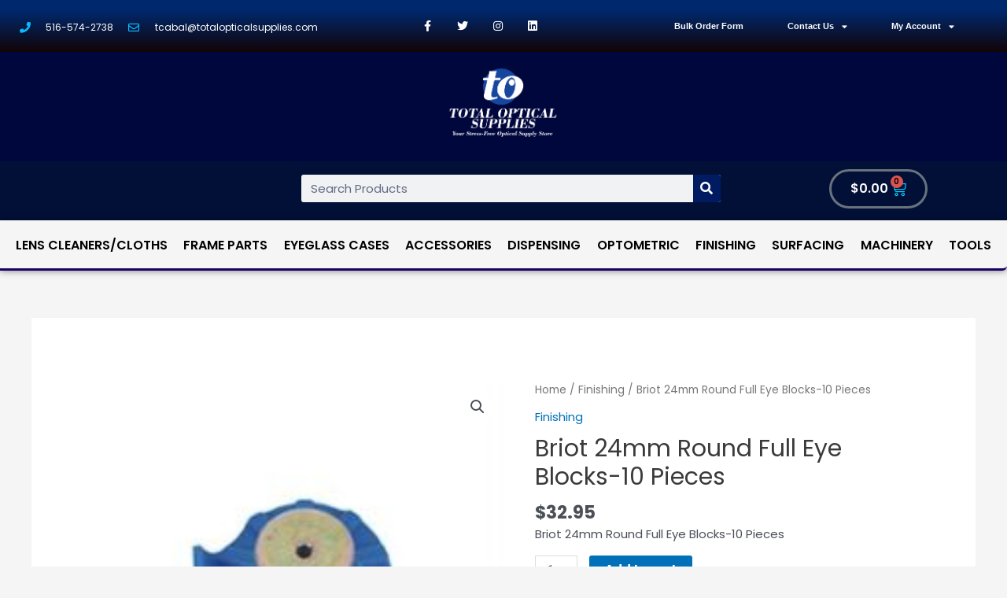

--- FILE ---
content_type: text/css
request_url: https://totalopticalsupplies.com/wp-content/uploads/elementor/css/post-97.css?ver=1680620923
body_size: 2604
content:
.elementor-97 .elementor-element.elementor-element-7b39b0e > .elementor-container{max-width:1280px;}.elementor-97 .elementor-element.elementor-element-7b39b0e > .elementor-container > .elementor-row > .elementor-column > .elementor-column-wrap > .elementor-widget-wrap{align-content:center;align-items:center;}.elementor-97 .elementor-element.elementor-element-7b39b0e:not(.elementor-motion-effects-element-type-background), .elementor-97 .elementor-element.elementor-element-7b39b0e > .elementor-motion-effects-container > .elementor-motion-effects-layer{background-color:transparent;background-image:linear-gradient(180deg, #00286C 21%, #120407 100%);}.elementor-97 .elementor-element.elementor-element-7b39b0e{transition:background 0.3s, border 0.3s, border-radius 0.3s, box-shadow 0.3s;}.elementor-97 .elementor-element.elementor-element-7b39b0e > .elementor-background-overlay{transition:background 0.3s, border-radius 0.3s, opacity 0.3s;}.elementor-97 .elementor-element.elementor-element-4f99c6bf .elementor-icon-list-items:not(.elementor-inline-items) .elementor-icon-list-item:not(:last-child){padding-bottom:calc(17px/2);}.elementor-97 .elementor-element.elementor-element-4f99c6bf .elementor-icon-list-items:not(.elementor-inline-items) .elementor-icon-list-item:not(:first-child){margin-top:calc(17px/2);}.elementor-97 .elementor-element.elementor-element-4f99c6bf .elementor-icon-list-items.elementor-inline-items .elementor-icon-list-item{margin-right:calc(17px/2);margin-left:calc(17px/2);}.elementor-97 .elementor-element.elementor-element-4f99c6bf .elementor-icon-list-items.elementor-inline-items{margin-right:calc(-17px/2);margin-left:calc(-17px/2);}body.rtl .elementor-97 .elementor-element.elementor-element-4f99c6bf .elementor-icon-list-items.elementor-inline-items .elementor-icon-list-item:after{left:calc(-17px/2);}body:not(.rtl) .elementor-97 .elementor-element.elementor-element-4f99c6bf .elementor-icon-list-items.elementor-inline-items .elementor-icon-list-item:after{right:calc(-17px/2);}.elementor-97 .elementor-element.elementor-element-4f99c6bf .elementor-icon-list-icon i{color:#06BEFF;transition:color 0.3s;}.elementor-97 .elementor-element.elementor-element-4f99c6bf .elementor-icon-list-icon svg{fill:#06BEFF;transition:fill 0.3s;}.elementor-97 .elementor-element.elementor-element-4f99c6bf{--e-icon-list-icon-size:14px;--icon-vertical-offset:0px;}.elementor-97 .elementor-element.elementor-element-4f99c6bf .elementor-icon-list-icon{padding-right:13px;}.elementor-97 .elementor-element.elementor-element-4f99c6bf .elementor-icon-list-item > .elementor-icon-list-text, .elementor-97 .elementor-element.elementor-element-4f99c6bf .elementor-icon-list-item > a{font-size:12px;}.elementor-97 .elementor-element.elementor-element-4f99c6bf .elementor-icon-list-text{color:#ffffff;transition:color 0.3s;}.elementor-97 .elementor-element.elementor-element-4f99c6bf > .elementor-widget-container{padding:12px 7px 8px 7px;}.elementor-97 .elementor-element.elementor-element-132c412c{--grid-template-columns:repeat(0, auto);--icon-size:14px;--grid-column-gap:0px;--grid-row-gap:0px;}.elementor-97 .elementor-element.elementor-element-132c412c .elementor-widget-container{text-align:center;}.elementor-97 .elementor-element.elementor-element-132c412c .elementor-social-icon{background-color:rgba(0,0,0,0);--icon-padding:1.1em;}.elementor-97 .elementor-element.elementor-element-132c412c .elementor-social-icon i{color:#ffffff;}.elementor-97 .elementor-element.elementor-element-132c412c .elementor-social-icon svg{fill:#ffffff;}.elementor-97 .elementor-element.elementor-element-132c412c .elementor-social-icon:hover{background-color:#2ABFFB;}.elementor-97 .elementor-element.elementor-element-03d98e2 > .elementor-element-populated{transition:background 0.3s, border 0.3s, border-radius 0.3s, box-shadow 0.3s;}.elementor-97 .elementor-element.elementor-element-03d98e2 > .elementor-element-populated > .elementor-background-overlay{transition:background 0.3s, border-radius 0.3s, opacity 0.3s;}.elementor-97 .elementor-element.elementor-element-832ddc6 .elementor-menu-toggle{margin:0 auto;}.elementor-97 .elementor-element.elementor-element-832ddc6 .elementor-nav-menu .elementor-item{font-family:"Helvetica", Sans-serif;font-size:11px;font-weight:600;}.elementor-97 .elementor-element.elementor-element-832ddc6 .elementor-nav-menu--main .elementor-item{color:#FFFFFF;fill:#FFFFFF;padding-left:28px;padding-right:28px;}.elementor-97 .elementor-element.elementor-element-832ddc6 .elementor-nav-menu--main .elementor-item:hover,
					.elementor-97 .elementor-element.elementor-element-832ddc6 .elementor-nav-menu--main .elementor-item.elementor-item-active,
					.elementor-97 .elementor-element.elementor-element-832ddc6 .elementor-nav-menu--main .elementor-item.highlighted,
					.elementor-97 .elementor-element.elementor-element-832ddc6 .elementor-nav-menu--main .elementor-item:focus{color:#61A9F8;fill:#61A9F8;}.elementor-97 .elementor-element.elementor-element-832ddc6 .elementor-nav-menu--main:not(.e--pointer-framed) .elementor-item:before,
					.elementor-97 .elementor-element.elementor-element-832ddc6 .elementor-nav-menu--main:not(.e--pointer-framed) .elementor-item:after{background-color:#186CC9;}.elementor-97 .elementor-element.elementor-element-832ddc6 .e--pointer-framed .elementor-item:before,
					.elementor-97 .elementor-element.elementor-element-832ddc6 .e--pointer-framed .elementor-item:after{border-color:#186CC9;}.elementor-97 .elementor-element.elementor-element-832ddc6 .elementor-nav-menu--main .elementor-item.elementor-item-active{color:#61A9F8;}.elementor-97 .elementor-element.elementor-element-832ddc6 .elementor-nav-menu--dropdown a, .elementor-97 .elementor-element.elementor-element-832ddc6 .elementor-menu-toggle{color:#61A9F8;}.elementor-97 .elementor-element.elementor-element-832ddc6 .elementor-nav-menu--dropdown a:hover,
					.elementor-97 .elementor-element.elementor-element-832ddc6 .elementor-nav-menu--dropdown a.elementor-item-active,
					.elementor-97 .elementor-element.elementor-element-832ddc6 .elementor-nav-menu--dropdown a.highlighted,
					.elementor-97 .elementor-element.elementor-element-832ddc6 .elementor-menu-toggle:hover{color:#FFFFFF;}.elementor-97 .elementor-element.elementor-element-832ddc6 .elementor-nav-menu--dropdown .elementor-item, .elementor-97 .elementor-element.elementor-element-832ddc6 .elementor-nav-menu--dropdown  .elementor-sub-item{font-family:"Helvetica", Sans-serif;font-weight:500;}.elementor-97 .elementor-element.elementor-element-1b23cce > .elementor-container{max-width:523px;}.elementor-97 .elementor-element.elementor-element-1b23cce:not(.elementor-motion-effects-element-type-background), .elementor-97 .elementor-element.elementor-element-1b23cce > .elementor-motion-effects-container > .elementor-motion-effects-layer{background-color:#00073C;}.elementor-97 .elementor-element.elementor-element-1b23cce{transition:background 0.3s, border 0.3s, border-radius 0.3s, box-shadow 0.3s;}.elementor-97 .elementor-element.elementor-element-1b23cce > .elementor-background-overlay{transition:background 0.3s, border-radius 0.3s, opacity 0.3s;}.elementor-97 .elementor-element.elementor-element-ed48457 > .elementor-element-populated{transition:background 0.3s, border 0.3s, border-radius 0.3s, box-shadow 0.3s;}.elementor-97 .elementor-element.elementor-element-ed48457 > .elementor-element-populated > .elementor-background-overlay{transition:background 0.3s, border-radius 0.3s, opacity 0.3s;}.elementor-97 .elementor-element.elementor-element-6d7410e:not(.elementor-motion-effects-element-type-background), .elementor-97 .elementor-element.elementor-element-6d7410e > .elementor-motion-effects-container > .elementor-motion-effects-layer{background-color:#021038;}.elementor-97 .elementor-element.elementor-element-6d7410e{transition:background 0.3s, border 0.3s, border-radius 0.3s, box-shadow 0.3s;padding:0px 0px 5px 0px;}.elementor-97 .elementor-element.elementor-element-6d7410e > .elementor-background-overlay{transition:background 0.3s, border-radius 0.3s, opacity 0.3s;}.elementor-bc-flex-widget .elementor-97 .elementor-element.elementor-element-7c061c0.elementor-column .elementor-column-wrap{align-items:center;}.elementor-97 .elementor-element.elementor-element-7c061c0.elementor-column.elementor-element[data-element_type="column"] > .elementor-column-wrap.elementor-element-populated > .elementor-widget-wrap{align-content:center;align-items:center;}.elementor-97 .elementor-element.elementor-element-7c061c0.elementor-column > .elementor-column-wrap > .elementor-widget-wrap{justify-content:center;}.elementor-97 .elementor-element.elementor-element-7c061c0 > .elementor-column-wrap > .elementor-widget-wrap > .elementor-widget:not(.elementor-widget__width-auto):not(.elementor-widget__width-initial):not(:last-child):not(.elementor-absolute){margin-bottom:1px;}.elementor-97 .elementor-element.elementor-element-7c061c0 > .elementor-element-populated{margin:0px 16px 0px 91px;--e-column-margin-right:16px;--e-column-margin-left:91px;}.elementor-97 .elementor-element.elementor-element-7c061c0 > .elementor-element-populated > .elementor-widget-wrap{padding:4px 4px 4px 4px;}.elementor-97 .elementor-element.elementor-element-238c95c .elementor-search-form__container{min-height:35px;}.elementor-97 .elementor-element.elementor-element-238c95c .elementor-search-form__submit{min-width:35px;background-color:#011B62;}body:not(.rtl) .elementor-97 .elementor-element.elementor-element-238c95c .elementor-search-form__icon{padding-left:calc(35px / 3);}body.rtl .elementor-97 .elementor-element.elementor-element-238c95c .elementor-search-form__icon{padding-right:calc(35px / 3);}.elementor-97 .elementor-element.elementor-element-238c95c .elementor-search-form__input, .elementor-97 .elementor-element.elementor-element-238c95c.elementor-search-form--button-type-text .elementor-search-form__submit{padding-left:calc(35px / 3);padding-right:calc(35px / 3);}.elementor-97 .elementor-element.elementor-element-238c95c .elementor-search-form__input,
					.elementor-97 .elementor-element.elementor-element-238c95c .elementor-search-form__icon,
					.elementor-97 .elementor-element.elementor-element-238c95c .elementor-lightbox .dialog-lightbox-close-button,
					.elementor-97 .elementor-element.elementor-element-238c95c .elementor-lightbox .dialog-lightbox-close-button:hover,
					.elementor-97 .elementor-element.elementor-element-238c95c.elementor-search-form--skin-full_screen input[type="search"].elementor-search-form__input{color:#01113C;fill:#01113C;}.elementor-97 .elementor-element.elementor-element-238c95c:not(.elementor-search-form--skin-full_screen) .elementor-search-form__container{border-radius:3px;}.elementor-97 .elementor-element.elementor-element-238c95c.elementor-search-form--skin-full_screen input[type="search"].elementor-search-form__input{border-radius:3px;}.elementor-97 .elementor-element.elementor-element-238c95c > .elementor-widget-container{margin:-2px 75px -2px 206px;padding:12px 12px 12px 12px;}.elementor-bc-flex-widget .elementor-97 .elementor-element.elementor-element-535207d.elementor-column .elementor-column-wrap{align-items:center;}.elementor-97 .elementor-element.elementor-element-535207d.elementor-column.elementor-element[data-element_type="column"] > .elementor-column-wrap.elementor-element-populated > .elementor-widget-wrap{align-content:center;align-items:center;}.elementor-97 .elementor-element.elementor-element-535207d.elementor-column > .elementor-column-wrap > .elementor-widget-wrap{justify-content:center;}.elementor-97 .elementor-element.elementor-element-e70f1c9{--main-alignment:center;--divider-style:solid;--subtotal-divider-style:solid;--elementor-remove-from-cart-button:none;--remove-from-cart-button:block;--toggle-button-text-color:#FBFBFB;--toggle-button-icon-color:#00D0FF;--toggle-button-hover-text-color:#00CAFF;--toggle-button-icon-hover-color:#00CAFF;--toggle-button-border-width:3px;--toggle-button-border-radius:34px;--toggle-icon-size:20px;--items-indicator-text-color:#000000;--cart-border-style:none;--menu-cart-subtotal-color:#000000;--product-price-color:#000000;--divider-color:#000354;--subtotal-divider-color:#000354;--divider-width:1px;--subtotal-divider-top-width:1px;--subtotal-divider-right-width:1px;--subtotal-divider-bottom-width:1px;--subtotal-divider-left-width:1px;--cart-footer-layout:1fr 1fr;--products-max-height-sidecart:calc(100vh - 240px);--products-max-height-minicart:calc(100vh - 385px);--space-between-buttons:0px;--view-cart-button-text-color:#FFFFFF;--view-cart-button-background-color:#060059;--checkout-button-text-color:#FFFFFF;--checkout-button-background-color:#060059;}.elementor-97 .elementor-element.elementor-element-e70f1c9 .elementor-menu-cart__toggle .elementor-button{font-family:"Poppins", Sans-serif;font-size:16px;font-weight:600;}body:not(.rtl) .elementor-97 .elementor-element.elementor-element-e70f1c9 .elementor-menu-cart__toggle .elementor-button-text{margin-right:3px;}body.rtl .elementor-97 .elementor-element.elementor-element-e70f1c9 .elementor-menu-cart__toggle .elementor-button-text{margin-left:3px;}.elementor-97 .elementor-element.elementor-element-e70f1c9 .elementor-menu-cart__subtotal{font-family:"Poppins", Sans-serif;font-size:13px;font-weight:500;line-height:1em;}.elementor-97 .elementor-element.elementor-element-e70f1c9 .widget_shopping_cart_content{--subtotal-divider-left-width:0;--subtotal-divider-right-width:0;}.elementor-97 .elementor-element.elementor-element-e70f1c9 .elementor-menu-cart__product-name a{font-family:"Poppins", Sans-serif;font-size:12px;font-weight:400;color:#000000;}.elementor-97 .elementor-element.elementor-element-e70f1c9 .elementor-menu-cart__product-price{font-family:"Poppins", Sans-serif;font-size:12px;font-weight:500;}.elementor-97 .elementor-element.elementor-element-e70f1c9 .elementor-menu-cart__footer-buttons .elementor-button{font-family:"Poppins", Sans-serif;font-size:12px;font-weight:700;}.elementor-97 .elementor-element.elementor-element-15f573d > .elementor-container{max-width:1280px;}.elementor-97 .elementor-element.elementor-element-15f573d > .elementor-container > .elementor-row > .elementor-column > .elementor-column-wrap > .elementor-widget-wrap{align-content:flex-start;align-items:flex-start;}.elementor-97 .elementor-element.elementor-element-15f573d{overflow:hidden;border-style:solid;border-width:0px 0px 3px 0px;border-color:#190065;box-shadow:0px 0px 10px 0px rgba(0,0,0,0.5);transition:background 0.3s, border 0.3s, border-radius 0.3s, box-shadow 0.3s;}.elementor-97 .elementor-element.elementor-element-15f573d:not(.elementor-motion-effects-element-type-background), .elementor-97 .elementor-element.elementor-element-15f573d > .elementor-motion-effects-container > .elementor-motion-effects-layer{background-color:transparent;background-image:linear-gradient(180deg, #02103800 0%, #000F3800 100%);}.elementor-97 .elementor-element.elementor-element-15f573d, .elementor-97 .elementor-element.elementor-element-15f573d > .elementor-background-overlay{border-radius:0px 0px 6px 0px;}.elementor-97 .elementor-element.elementor-element-15f573d > .elementor-background-overlay{transition:background 0.3s, border-radius 0.3s, opacity 0.3s;}.elementor-97 .elementor-element.elementor-element-9d35b72 .elementor-menu-toggle{margin:0 auto;background-color:#FFFFFF;}.elementor-97 .elementor-element.elementor-element-9d35b72 .elementor-nav-menu .elementor-item{font-family:"Poppins", Sans-serif;font-size:16px;font-weight:600;text-transform:uppercase;line-height:0.1em;letter-spacing:0px;}.elementor-97 .elementor-element.elementor-element-9d35b72 .elementor-nav-menu--main .elementor-item{color:#000000;fill:#000000;padding-left:8px;padding-right:8px;padding-top:18px;padding-bottom:18px;}.elementor-97 .elementor-element.elementor-element-9d35b72 .elementor-nav-menu--main .elementor-item:hover,
					.elementor-97 .elementor-element.elementor-element-9d35b72 .elementor-nav-menu--main .elementor-item.elementor-item-active,
					.elementor-97 .elementor-element.elementor-element-9d35b72 .elementor-nav-menu--main .elementor-item.highlighted,
					.elementor-97 .elementor-element.elementor-element-9d35b72 .elementor-nav-menu--main .elementor-item:focus{color:#01B0FF;fill:#01B0FF;}.elementor-97 .elementor-element.elementor-element-9d35b72 .elementor-nav-menu--main .elementor-item.elementor-item-active{color:#000000;}.elementor-97 .elementor-element.elementor-element-9d35b72{--e-nav-menu-horizontal-menu-item-margin:calc( 0px / 2 );--nav-menu-icon-size:15px;}.elementor-97 .elementor-element.elementor-element-9d35b72 .elementor-nav-menu--main:not(.elementor-nav-menu--layout-horizontal) .elementor-nav-menu > li:not(:last-child){margin-bottom:0px;}.elementor-97 .elementor-element.elementor-element-9d35b72 .elementor-nav-menu--dropdown a, .elementor-97 .elementor-element.elementor-element-9d35b72 .elementor-menu-toggle{color:#000000;}.elementor-97 .elementor-element.elementor-element-9d35b72 .elementor-nav-menu--dropdown{background-color:#FFFFFF;}.elementor-97 .elementor-element.elementor-element-9d35b72 .elementor-nav-menu--dropdown a:hover,
					.elementor-97 .elementor-element.elementor-element-9d35b72 .elementor-nav-menu--dropdown a.elementor-item-active,
					.elementor-97 .elementor-element.elementor-element-9d35b72 .elementor-nav-menu--dropdown a.highlighted,
					.elementor-97 .elementor-element.elementor-element-9d35b72 .elementor-menu-toggle:hover{color:#120059;}.elementor-97 .elementor-element.elementor-element-9d35b72 .elementor-nav-menu--dropdown .elementor-item, .elementor-97 .elementor-element.elementor-element-9d35b72 .elementor-nav-menu--dropdown  .elementor-sub-item{font-family:"Roboto", Sans-serif;font-size:8px;font-weight:500;letter-spacing:-4.8px;}.elementor-97 .elementor-element.elementor-element-9d35b72 .elementor-nav-menu--dropdown a{padding-left:0px;padding-right:0px;padding-top:0px;padding-bottom:0px;}.elementor-97 .elementor-element.elementor-element-9d35b72 .elementor-nav-menu--main > .elementor-nav-menu > li > .elementor-nav-menu--dropdown, .elementor-97 .elementor-element.elementor-element-9d35b72 .elementor-nav-menu__container.elementor-nav-menu--dropdown{margin-top:19px !important;}.elementor-97 .elementor-element.elementor-element-9d35b72 div.elementor-menu-toggle{color:#0A013F;}.elementor-97 .elementor-element.elementor-element-9d35b72 div.elementor-menu-toggle svg{fill:#0A013F;}.elementor-97 .elementor-element.elementor-element-9d35b72 div.elementor-menu-toggle:hover{color:#00AFFF;}.elementor-97 .elementor-element.elementor-element-9d35b72 div.elementor-menu-toggle:hover svg{fill:#00AFFF;}.elementor-97 .elementor-element.elementor-element-9d35b72 > .elementor-widget-container{padding:3px 0px 1px 0px;}@media(max-width:1024px){.elementor-97 .elementor-element.elementor-element-132c412c .elementor-social-icon{--icon-padding:0.9em;}.elementor-97 .elementor-element.elementor-element-832ddc6 .elementor-nav-menu .elementor-item{font-size:14px;}.elementor-97 .elementor-element.elementor-element-832ddc6 .e--pointer-framed .elementor-item:before{border-width:0px;}.elementor-97 .elementor-element.elementor-element-832ddc6 .e--pointer-framed.e--animation-draw .elementor-item:before{border-width:0 0 0px 0px;}.elementor-97 .elementor-element.elementor-element-832ddc6 .e--pointer-framed.e--animation-draw .elementor-item:after{border-width:0px 0px 0 0;}.elementor-97 .elementor-element.elementor-element-832ddc6 .e--pointer-framed.e--animation-corners .elementor-item:before{border-width:0px 0 0 0px;}.elementor-97 .elementor-element.elementor-element-832ddc6 .e--pointer-framed.e--animation-corners .elementor-item:after{border-width:0 0px 0px 0;}.elementor-97 .elementor-element.elementor-element-832ddc6 .e--pointer-underline .elementor-item:after,
					 .elementor-97 .elementor-element.elementor-element-832ddc6 .e--pointer-overline .elementor-item:before,
					 .elementor-97 .elementor-element.elementor-element-832ddc6 .e--pointer-double-line .elementor-item:before,
					 .elementor-97 .elementor-element.elementor-element-832ddc6 .e--pointer-double-line .elementor-item:after{height:0px;}.elementor-97 .elementor-element.elementor-element-832ddc6 .elementor-nav-menu--main .elementor-item{padding-left:0px;padding-right:0px;padding-top:0px;padding-bottom:0px;}.elementor-97 .elementor-element.elementor-element-832ddc6 .elementor-nav-menu--dropdown .elementor-item, .elementor-97 .elementor-element.elementor-element-832ddc6 .elementor-nav-menu--dropdown  .elementor-sub-item{font-size:12px;}.elementor-97 .elementor-element.elementor-element-9d35b72 .elementor-nav-menu--dropdown a{padding-left:0px;padding-right:0px;}.elementor-97 .elementor-element.elementor-element-9d35b72{--nav-menu-icon-size:49px;}.elementor-97 .elementor-element.elementor-element-9d35b72 > .elementor-widget-container{padding:-1px 1px 0px 0px;}}@media(max-width:767px){.elementor-97 .elementor-element.elementor-element-61d2e71f{width:100%;}.elementor-97 .elementor-element.elementor-element-4f99c6bf .elementor-icon-list-items:not(.elementor-inline-items) .elementor-icon-list-item:not(:last-child){padding-bottom:calc(20px/2);}.elementor-97 .elementor-element.elementor-element-4f99c6bf .elementor-icon-list-items:not(.elementor-inline-items) .elementor-icon-list-item:not(:first-child){margin-top:calc(20px/2);}.elementor-97 .elementor-element.elementor-element-4f99c6bf .elementor-icon-list-items.elementor-inline-items .elementor-icon-list-item{margin-right:calc(20px/2);margin-left:calc(20px/2);}.elementor-97 .elementor-element.elementor-element-4f99c6bf .elementor-icon-list-items.elementor-inline-items{margin-right:calc(-20px/2);margin-left:calc(-20px/2);}body.rtl .elementor-97 .elementor-element.elementor-element-4f99c6bf .elementor-icon-list-items.elementor-inline-items .elementor-icon-list-item:after{left:calc(-20px/2);}body:not(.rtl) .elementor-97 .elementor-element.elementor-element-4f99c6bf .elementor-icon-list-items.elementor-inline-items .elementor-icon-list-item:after{right:calc(-20px/2);}.elementor-97 .elementor-element.elementor-element-4f99c6bf .elementor-icon-list-item > .elementor-icon-list-text, .elementor-97 .elementor-element.elementor-element-4f99c6bf .elementor-icon-list-item > a{line-height:1.9em;}.elementor-97 .elementor-element.elementor-element-37706b56{width:100%;}.elementor-bc-flex-widget .elementor-97 .elementor-element.elementor-element-37706b56.elementor-column .elementor-column-wrap{align-items:center;}.elementor-97 .elementor-element.elementor-element-37706b56.elementor-column.elementor-element[data-element_type="column"] > .elementor-column-wrap.elementor-element-populated > .elementor-widget-wrap{align-content:center;align-items:center;}.elementor-97 .elementor-element.elementor-element-37706b56.elementor-column > .elementor-column-wrap > .elementor-widget-wrap{justify-content:center;}.elementor-97 .elementor-element.elementor-element-37706b56 > .elementor-element-populated{margin:0px 0px 0px 0px;--e-column-margin-right:0px;--e-column-margin-left:0px;}.elementor-97 .elementor-element.elementor-element-132c412c{--grid-template-columns:repeat(4, auto);}.elementor-97 .elementor-element.elementor-element-132c412c .elementor-widget-container{text-align:center;}.elementor-97 .elementor-element.elementor-element-03d98e2{width:36%;}.elementor-97 .elementor-element.elementor-element-ed48457{width:85%;z-index:0;}.elementor-97 .elementor-element.elementor-element-ed48457 > .elementor-column-wrap > .elementor-widget-wrap > .elementor-widget:not(.elementor-widget__width-auto):not(.elementor-widget__width-initial):not(:last-child):not(.elementor-absolute){margin-bottom:2px;}.elementor-97 .elementor-element.elementor-element-ed48457 > .elementor-element-populated{margin:1px 1px 1px 1px;--e-column-margin-right:1px;--e-column-margin-left:1px;}.elementor-97 .elementor-element.elementor-element-ed48457 > .elementor-element-populated > .elementor-widget-wrap{padding:0px 2px 0px 52px;}.elementor-97 .elementor-element.elementor-element-238c95c > .elementor-widget-container{margin:-49px -2px -7px -69px;padding:-9px 21px 0px 14px;}.elementor-97 .elementor-element.elementor-element-e70f1c9 > .elementor-widget-container{margin:0px 9px 0px 0px;padding:2px 5px 2px -8px;}.elementor-97 .elementor-element.elementor-element-67f469a{width:100%;}.elementor-bc-flex-widget .elementor-97 .elementor-element.elementor-element-67f469a.elementor-column .elementor-column-wrap{align-items:center;}.elementor-97 .elementor-element.elementor-element-67f469a.elementor-column.elementor-element[data-element_type="column"] > .elementor-column-wrap.elementor-element-populated > .elementor-widget-wrap{align-content:center;align-items:center;}.elementor-97 .elementor-element.elementor-element-67f469a.elementor-column > .elementor-column-wrap > .elementor-widget-wrap{justify-content:center;}.elementor-97 .elementor-element.elementor-element-67f469a > .elementor-column-wrap > .elementor-widget-wrap > .elementor-widget:not(.elementor-widget__width-auto):not(.elementor-widget__width-initial):not(:last-child):not(.elementor-absolute){margin-bottom:13px;}.elementor-97 .elementor-element.elementor-element-67f469a > .elementor-element-populated{margin:2px 2px -2px -5px;--e-column-margin-right:2px;--e-column-margin-left:-5px;}.elementor-97 .elementor-element.elementor-element-67f469a > .elementor-element-populated > .elementor-widget-wrap{padding:3px 4px 8px 14px;}.elementor-97 .elementor-element.elementor-element-9d35b72 .elementor-nav-menu .elementor-item{font-size:12px;line-height:1.6em;letter-spacing:0.5px;}.elementor-97 .elementor-element.elementor-element-9d35b72 .elementor-nav-menu--main .elementor-item{padding-left:10px;padding-right:10px;padding-top:8px;padding-bottom:8px;}.elementor-97 .elementor-element.elementor-element-9d35b72{--e-nav-menu-horizontal-menu-item-margin:calc( 20px / 2 );--nav-menu-icon-size:35px;}.elementor-97 .elementor-element.elementor-element-9d35b72 .elementor-nav-menu--main:not(.elementor-nav-menu--layout-horizontal) .elementor-nav-menu > li:not(:last-child){margin-bottom:20px;}.elementor-97 .elementor-element.elementor-element-9d35b72 .elementor-nav-menu--dropdown{border-radius:2px 2px 2px 2px;}.elementor-97 .elementor-element.elementor-element-9d35b72 .elementor-nav-menu--dropdown li:first-child a{border-top-left-radius:2px;border-top-right-radius:2px;}.elementor-97 .elementor-element.elementor-element-9d35b72 .elementor-nav-menu--dropdown li:last-child a{border-bottom-right-radius:2px;border-bottom-left-radius:2px;}.elementor-97 .elementor-element.elementor-element-9d35b72 .elementor-nav-menu--dropdown a{padding-left:24px;padding-right:24px;padding-top:4px;padding-bottom:4px;}.elementor-97 .elementor-element.elementor-element-9d35b72 .elementor-nav-menu--main > .elementor-nav-menu > li > .elementor-nav-menu--dropdown, .elementor-97 .elementor-element.elementor-element-9d35b72 .elementor-nav-menu__container.elementor-nav-menu--dropdown{margin-top:-4px !important;}.elementor-97 .elementor-element.elementor-element-9d35b72 > .elementor-widget-container{margin:0px 0px 0px 5px;padding:0px 0px 0px -4px;}}@media(min-width:768px){.elementor-97 .elementor-element.elementor-element-37706b56{width:28.695%;}.elementor-97 .elementor-element.elementor-element-03d98e2{width:37.638%;}.elementor-97 .elementor-element.elementor-element-7c061c0{width:83.596%;}.elementor-97 .elementor-element.elementor-element-535207d{width:16.36%;}}@media(max-width:1024px) and (min-width:768px){.elementor-97 .elementor-element.elementor-element-61d2e71f{width:61%;}.elementor-97 .elementor-element.elementor-element-37706b56{width:30%;}.elementor-97 .elementor-element.elementor-element-03d98e2{width:66%;}.elementor-97 .elementor-element.elementor-element-67f469a{width:54%;}}

--- FILE ---
content_type: text/css
request_url: https://totalopticalsupplies.com/wp-content/uploads/elementor/css/post-100.css?ver=1680620923
body_size: 1036
content:
.elementor-100 .elementor-element.elementor-element-d7e15eb:not(.elementor-motion-effects-element-type-background), .elementor-100 .elementor-element.elementor-element-d7e15eb > .elementor-motion-effects-container > .elementor-motion-effects-layer{background-color:#000000;}.elementor-100 .elementor-element.elementor-element-d7e15eb{border-style:solid;border-width:5px 0px 0px 0px;border-color:var( --e-global-color-primary );transition:background 0.3s, border 0.3s, border-radius 0.3s, box-shadow 0.3s;padding:50px 0px 20px 0px;}.elementor-100 .elementor-element.elementor-element-d7e15eb > .elementor-background-overlay{transition:background 0.3s, border-radius 0.3s, opacity 0.3s;}.elementor-100 .elementor-element.elementor-element-5aabf3c4 .elementor-heading-title{color:#ffffff;font-size:18px;font-weight:500;}.elementor-100 .elementor-element.elementor-element-5dacd10b .elementor-icon-list-items:not(.elementor-inline-items) .elementor-icon-list-item:not(:last-child){padding-bottom:calc(5px/2);}.elementor-100 .elementor-element.elementor-element-5dacd10b .elementor-icon-list-items:not(.elementor-inline-items) .elementor-icon-list-item:not(:first-child){margin-top:calc(5px/2);}.elementor-100 .elementor-element.elementor-element-5dacd10b .elementor-icon-list-items.elementor-inline-items .elementor-icon-list-item{margin-right:calc(5px/2);margin-left:calc(5px/2);}.elementor-100 .elementor-element.elementor-element-5dacd10b .elementor-icon-list-items.elementor-inline-items{margin-right:calc(-5px/2);margin-left:calc(-5px/2);}body.rtl .elementor-100 .elementor-element.elementor-element-5dacd10b .elementor-icon-list-items.elementor-inline-items .elementor-icon-list-item:after{left:calc(-5px/2);}body:not(.rtl) .elementor-100 .elementor-element.elementor-element-5dacd10b .elementor-icon-list-items.elementor-inline-items .elementor-icon-list-item:after{right:calc(-5px/2);}.elementor-100 .elementor-element.elementor-element-5dacd10b .elementor-icon-list-icon i{transition:color 0.3s;}.elementor-100 .elementor-element.elementor-element-5dacd10b .elementor-icon-list-icon svg{transition:fill 0.3s;}.elementor-100 .elementor-element.elementor-element-5dacd10b{--e-icon-list-icon-size:0px;--icon-vertical-offset:0px;}.elementor-100 .elementor-element.elementor-element-5dacd10b .elementor-icon-list-icon{padding-right:0px;}.elementor-100 .elementor-element.elementor-element-5dacd10b .elementor-icon-list-item > .elementor-icon-list-text, .elementor-100 .elementor-element.elementor-element-5dacd10b .elementor-icon-list-item > a{font-size:14px;font-weight:300;}.elementor-100 .elementor-element.elementor-element-5dacd10b .elementor-icon-list-text{color:rgba(255,255,255,0.79);transition:color 0.3s;}.elementor-100 .elementor-element.elementor-element-2109ac78 .elementor-heading-title{color:#ffffff;font-size:18px;font-weight:500;}.elementor-100 .elementor-element.elementor-element-3e719114 .elementor-icon-list-items:not(.elementor-inline-items) .elementor-icon-list-item:not(:last-child){padding-bottom:calc(5px/2);}.elementor-100 .elementor-element.elementor-element-3e719114 .elementor-icon-list-items:not(.elementor-inline-items) .elementor-icon-list-item:not(:first-child){margin-top:calc(5px/2);}.elementor-100 .elementor-element.elementor-element-3e719114 .elementor-icon-list-items.elementor-inline-items .elementor-icon-list-item{margin-right:calc(5px/2);margin-left:calc(5px/2);}.elementor-100 .elementor-element.elementor-element-3e719114 .elementor-icon-list-items.elementor-inline-items{margin-right:calc(-5px/2);margin-left:calc(-5px/2);}body.rtl .elementor-100 .elementor-element.elementor-element-3e719114 .elementor-icon-list-items.elementor-inline-items .elementor-icon-list-item:after{left:calc(-5px/2);}body:not(.rtl) .elementor-100 .elementor-element.elementor-element-3e719114 .elementor-icon-list-items.elementor-inline-items .elementor-icon-list-item:after{right:calc(-5px/2);}.elementor-100 .elementor-element.elementor-element-3e719114 .elementor-icon-list-icon i{transition:color 0.3s;}.elementor-100 .elementor-element.elementor-element-3e719114 .elementor-icon-list-icon svg{transition:fill 0.3s;}.elementor-100 .elementor-element.elementor-element-3e719114{--e-icon-list-icon-size:0px;--icon-vertical-offset:0px;}.elementor-100 .elementor-element.elementor-element-3e719114 .elementor-icon-list-icon{padding-right:0px;}.elementor-100 .elementor-element.elementor-element-3e719114 .elementor-icon-list-item > .elementor-icon-list-text, .elementor-100 .elementor-element.elementor-element-3e719114 .elementor-icon-list-item > a{font-size:14px;font-weight:300;}.elementor-100 .elementor-element.elementor-element-3e719114 .elementor-icon-list-text{color:rgba(255,255,255,0.79);transition:color 0.3s;}.elementor-100 .elementor-element.elementor-element-421ff429 .elementor-heading-title{color:#ffffff;font-size:18px;font-weight:500;}.elementor-100 .elementor-element.elementor-element-2027260 .elementor-icon-list-items:not(.elementor-inline-items) .elementor-icon-list-item:not(:last-child){padding-bottom:calc(5px/2);}.elementor-100 .elementor-element.elementor-element-2027260 .elementor-icon-list-items:not(.elementor-inline-items) .elementor-icon-list-item:not(:first-child){margin-top:calc(5px/2);}.elementor-100 .elementor-element.elementor-element-2027260 .elementor-icon-list-items.elementor-inline-items .elementor-icon-list-item{margin-right:calc(5px/2);margin-left:calc(5px/2);}.elementor-100 .elementor-element.elementor-element-2027260 .elementor-icon-list-items.elementor-inline-items{margin-right:calc(-5px/2);margin-left:calc(-5px/2);}body.rtl .elementor-100 .elementor-element.elementor-element-2027260 .elementor-icon-list-items.elementor-inline-items .elementor-icon-list-item:after{left:calc(-5px/2);}body:not(.rtl) .elementor-100 .elementor-element.elementor-element-2027260 .elementor-icon-list-items.elementor-inline-items .elementor-icon-list-item:after{right:calc(-5px/2);}.elementor-100 .elementor-element.elementor-element-2027260 .elementor-icon-list-icon i{color:#ffffff;transition:color 0.3s;}.elementor-100 .elementor-element.elementor-element-2027260 .elementor-icon-list-icon svg{fill:#ffffff;transition:fill 0.3s;}.elementor-100 .elementor-element.elementor-element-2027260 .elementor-icon-list-icon{padding-right:15px;}.elementor-100 .elementor-element.elementor-element-2027260{--icon-vertical-offset:0px;}.elementor-100 .elementor-element.elementor-element-2027260 .elementor-icon-list-item > .elementor-icon-list-text, .elementor-100 .elementor-element.elementor-element-2027260 .elementor-icon-list-item > a{font-size:14px;font-weight:300;}.elementor-100 .elementor-element.elementor-element-2027260 .elementor-icon-list-text{color:rgba(255,255,255,0.79);transition:color 0.3s;}.elementor-100 .elementor-element.elementor-element-193caeee:not(.elementor-motion-effects-element-type-background) > .elementor-column-wrap, .elementor-100 .elementor-element.elementor-element-193caeee > .elementor-column-wrap > .elementor-motion-effects-container > .elementor-motion-effects-layer{background-color:#000000;}.elementor-100 .elementor-element.elementor-element-193caeee > .elementor-element-populated{transition:background 0.3s, border 0.3s, border-radius 0.3s, box-shadow 0.3s;}.elementor-100 .elementor-element.elementor-element-193caeee > .elementor-element-populated > .elementor-background-overlay{transition:background 0.3s, border-radius 0.3s, opacity 0.3s;}.elementor-100 .elementor-element.elementor-element-270cd242 .elementor-field-group{margin-bottom:12px;}.elementor-100 .elementor-element.elementor-element-270cd242 .elementor-field-group.recaptcha_v3-bottomleft, .elementor-100 .elementor-element.elementor-element-270cd242 .elementor-field-group.recaptcha_v3-bottomright{margin-bottom:0;}.elementor-100 .elementor-element.elementor-element-270cd242 .elementor-form-fields-wrapper{margin-bottom:-12px;}body.rtl .elementor-100 .elementor-element.elementor-element-270cd242 .elementor-labels-inline .elementor-field-group > label{padding-left:0px;}body:not(.rtl) .elementor-100 .elementor-element.elementor-element-270cd242 .elementor-labels-inline .elementor-field-group > label{padding-right:0px;}body .elementor-100 .elementor-element.elementor-element-270cd242 .elementor-labels-above .elementor-field-group > label{padding-bottom:0px;}.elementor-100 .elementor-element.elementor-element-270cd242 .elementor-field-group > label{font-size:15px;font-weight:600;}.elementor-100 .elementor-element.elementor-element-270cd242 .elementor-field-type-html{padding-bottom:0px;}.elementor-100 .elementor-element.elementor-element-270cd242 .elementor-field-group .elementor-field, .elementor-100 .elementor-element.elementor-element-270cd242 .elementor-field-subgroup label{font-size:15px;font-weight:400;}.elementor-100 .elementor-element.elementor-element-270cd242 .elementor-field-group:not(.elementor-field-type-upload) .elementor-field:not(.elementor-select-wrapper){background-color:#ffffff;border-width:0px 0px 0px 0px;border-radius:0px 0px 0px 0px;}.elementor-100 .elementor-element.elementor-element-270cd242 .elementor-field-group .elementor-select-wrapper select{background-color:#ffffff;border-width:0px 0px 0px 0px;border-radius:0px 0px 0px 0px;}.elementor-100 .elementor-element.elementor-element-270cd242 .elementor-button{font-size:15px;font-weight:600;text-transform:uppercase;border-radius:0px 0px 0px 0px;}.elementor-100 .elementor-element.elementor-element-270cd242 .e-form__buttons__wrapper__button-next{background-color:#252525;color:#ffffff;}.elementor-100 .elementor-element.elementor-element-270cd242 .elementor-button[type="submit"]{background-color:#252525;color:#ffffff;}.elementor-100 .elementor-element.elementor-element-270cd242 .elementor-button[type="submit"] svg *{fill:#ffffff;}.elementor-100 .elementor-element.elementor-element-270cd242 .e-form__buttons__wrapper__button-previous{background-color:var( --e-global-color-text );color:#ffffff;}.elementor-100 .elementor-element.elementor-element-270cd242 .e-form__buttons__wrapper__button-next:hover{background-color:#b52700;color:#ffffff;}.elementor-100 .elementor-element.elementor-element-270cd242 .elementor-button[type="submit"]:hover{background-color:#b52700;color:#ffffff;}.elementor-100 .elementor-element.elementor-element-270cd242 .elementor-button[type="submit"]:hover svg *{fill:#ffffff;}.elementor-100 .elementor-element.elementor-element-270cd242 .e-form__buttons__wrapper__button-previous:hover{color:#ffffff;}.elementor-100 .elementor-element.elementor-element-270cd242{--e-form-steps-indicators-spacing:20px;--e-form-steps-indicator-padding:30px;--e-form-steps-indicator-inactive-secondary-color:#ffffff;--e-form-steps-indicator-active-secondary-color:#ffffff;--e-form-steps-indicator-completed-secondary-color:#ffffff;--e-form-steps-divider-width:1px;--e-form-steps-divider-gap:10px;}@media(min-width:768px){.elementor-100 .elementor-element.elementor-element-2270daf4{width:18.75%;}.elementor-100 .elementor-element.elementor-element-78df889b{width:18.929%;}.elementor-100 .elementor-element.elementor-element-5ea200b4{width:20.891%;}.elementor-100 .elementor-element.elementor-element-193caeee{width:41.43%;}}@media(max-width:1024px){.elementor-100 .elementor-element.elementor-element-d7e15eb{padding:30px 10px 30px 10px;}.elementor-100 .elementor-element.elementor-element-5dacd10b .elementor-icon-list-item > .elementor-icon-list-text, .elementor-100 .elementor-element.elementor-element-5dacd10b .elementor-icon-list-item > a{font-size:13px;}.elementor-100 .elementor-element.elementor-element-3e719114 .elementor-icon-list-item > .elementor-icon-list-text, .elementor-100 .elementor-element.elementor-element-3e719114 .elementor-icon-list-item > a{font-size:13px;}.elementor-100 .elementor-element.elementor-element-2027260 .elementor-icon-list-item > .elementor-icon-list-text, .elementor-100 .elementor-element.elementor-element-2027260 .elementor-icon-list-item > a{font-size:13px;}}@media(max-width:767px){.elementor-100 .elementor-element.elementor-element-d7e15eb{padding:20px 20px 20px 20px;}.elementor-100 .elementor-element.elementor-element-107c978f > .elementor-element-populated > .elementor-widget-wrap{padding:0px 0px 0px 0px;}.elementor-100 .elementor-element.elementor-element-2270daf4{width:61%;}.elementor-bc-flex-widget .elementor-100 .elementor-element.elementor-element-2270daf4.elementor-column .elementor-column-wrap{align-items:center;}.elementor-100 .elementor-element.elementor-element-2270daf4.elementor-column.elementor-element[data-element_type="column"] > .elementor-column-wrap.elementor-element-populated > .elementor-widget-wrap{align-content:center;align-items:center;}.elementor-100 .elementor-element.elementor-element-78df889b{width:39%;}.elementor-100 .elementor-element.elementor-element-78df889b > .elementor-element-populated{margin:20px 0px 0px 0px;--e-column-margin-right:0px;--e-column-margin-left:0px;}.elementor-100 .elementor-element.elementor-element-78df889b > .elementor-element-populated > .elementor-widget-wrap{padding:0px 0px 0px 20px;}.elementor-100 .elementor-element.elementor-element-5ea200b4{width:56%;}.elementor-bc-flex-widget .elementor-100 .elementor-element.elementor-element-5ea200b4.elementor-column .elementor-column-wrap{align-items:center;}.elementor-100 .elementor-element.elementor-element-5ea200b4.elementor-column.elementor-element[data-element_type="column"] > .elementor-column-wrap.elementor-element-populated > .elementor-widget-wrap{align-content:center;align-items:center;}.elementor-100 .elementor-element.elementor-element-5ea200b4.elementor-column > .elementor-column-wrap > .elementor-widget-wrap{justify-content:center;}.elementor-100 .elementor-element.elementor-element-5ea200b4 > .elementor-element-populated{margin:20px 0px 0px 0px;--e-column-margin-right:0px;--e-column-margin-left:0px;}.elementor-100 .elementor-element.elementor-element-5ea200b4 > .elementor-element-populated > .elementor-widget-wrap{padding:0px 0px 0px 72px;}.elementor-100 .elementor-element.elementor-element-193caeee > .elementor-element-populated{margin:20px 0px 20px 0px;--e-column-margin-right:0px;--e-column-margin-left:0px;}}